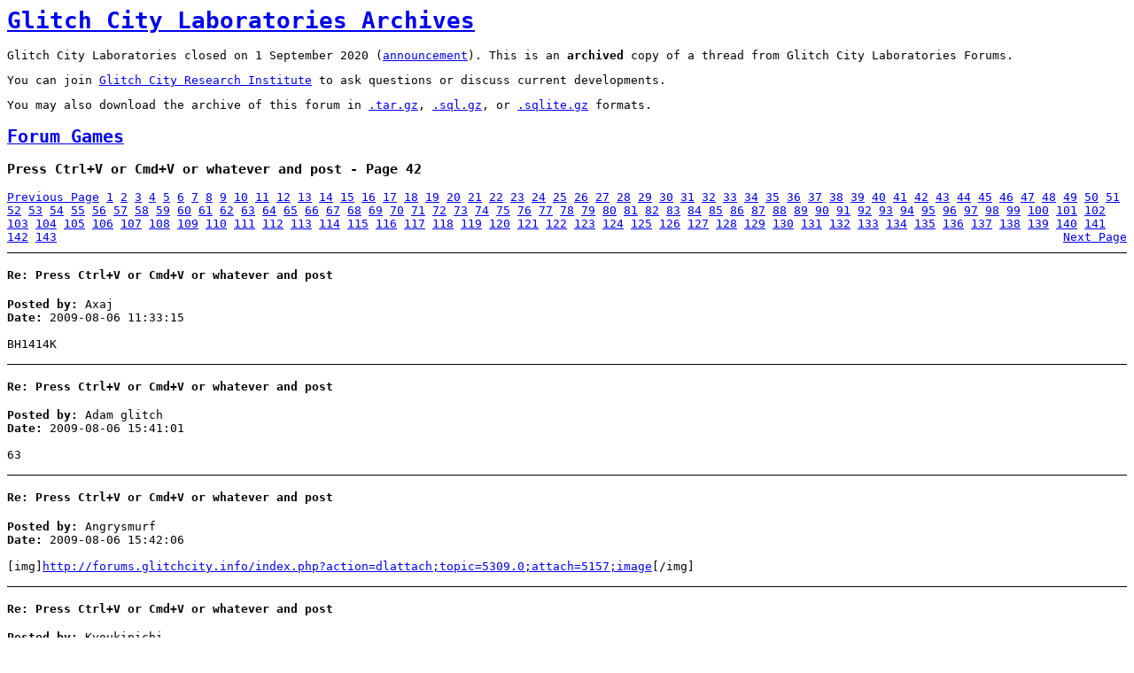

--- FILE ---
content_type: text/html; charset=UTF-8
request_url: https://archives.glitchcity.info/forums/board-18/thread-2738/page-41.html
body_size: 2702
content:
<html>
    <head>
        <title>Glitch City Laboratories Archives - Press Ctrl+V or Cmd+V or whatever and post - Page 42</title>
        <link href="../../style.css" rel="stylesheet" type="text/css" />
        <meta charset="UTF-8" />
    </head>
    <body>
    <h1><a href="../../">Glitch City Laboratories Archives</a></h1><div class="notice">
<p>Glitch City Laboratories closed on 1 September 2020 (<a href="../../board-2/thread-9114/page-0.html">announcement</a>). This is an <b>archived</b> copy of a thread from Glitch City Laboratories Forums.</p>
<p>You can join <a href="https://discord.com/invite/EA7jxJ6">Glitch City Research Institute</a> to ask questions or discuss current developments.</p>
<p>You may also download the archive of this forum in <a href="../../../forums.tar.gz">.tar.gz</a>, <a href="../../../forums.sql.gz">.sql.gz</a>, or <a href="../../../forums.sqlite.gz">.sqlite.gz</a> formats.</p>
</div><h2><a href="../">Forum Games</a></h2>
<h3>Press Ctrl+V or Cmd+V or whatever and post - Page 42</h3>
<div class="pagination">
    <a class="prev" href="page-40.html">Previous Page</a>
    <ul>
        <li><a href="page-0.html">1</a></li>
        <li><a href="page-1.html">2</a></li>
        <li><a href="page-2.html">3</a></li>
        <li><a href="page-3.html">4</a></li>
        <li><a href="page-4.html">5</a></li>
        <li><a href="page-5.html">6</a></li>
        <li><a href="page-6.html">7</a></li>
        <li><a href="page-7.html">8</a></li>
        <li><a href="page-8.html">9</a></li>
        <li><a href="page-9.html">10</a></li>
        <li><a href="page-10.html">11</a></li>
        <li><a href="page-11.html">12</a></li>
        <li><a href="page-12.html">13</a></li>
        <li><a href="page-13.html">14</a></li>
        <li><a href="page-14.html">15</a></li>
        <li><a href="page-15.html">16</a></li>
        <li><a href="page-16.html">17</a></li>
        <li><a href="page-17.html">18</a></li>
        <li><a href="page-18.html">19</a></li>
        <li><a href="page-19.html">20</a></li>
        <li><a href="page-20.html">21</a></li>
        <li><a href="page-21.html">22</a></li>
        <li><a href="page-22.html">23</a></li>
        <li><a href="page-23.html">24</a></li>
        <li><a href="page-24.html">25</a></li>
        <li><a href="page-25.html">26</a></li>
        <li><a href="page-26.html">27</a></li>
        <li><a href="page-27.html">28</a></li>
        <li><a href="page-28.html">29</a></li>
        <li><a href="page-29.html">30</a></li>
        <li><a href="page-30.html">31</a></li>
        <li><a href="page-31.html">32</a></li>
        <li><a href="page-32.html">33</a></li>
        <li><a href="page-33.html">34</a></li>
        <li><a href="page-34.html">35</a></li>
        <li><a href="page-35.html">36</a></li>
        <li><a href="page-36.html">37</a></li>
        <li><a href="page-37.html">38</a></li>
        <li><a href="page-38.html">39</a></li>
        <li><a href="page-39.html">40</a></li>
        <li><a href="page-40.html">41</a></li>
        <li><a href="page-41.html">42</a></li>
        <li><a href="page-42.html">43</a></li>
        <li><a href="page-43.html">44</a></li>
        <li><a href="page-44.html">45</a></li>
        <li><a href="page-45.html">46</a></li>
        <li><a href="page-46.html">47</a></li>
        <li><a href="page-47.html">48</a></li>
        <li><a href="page-48.html">49</a></li>
        <li><a href="page-49.html">50</a></li>
        <li><a href="page-50.html">51</a></li>
        <li><a href="page-51.html">52</a></li>
        <li><a href="page-52.html">53</a></li>
        <li><a href="page-53.html">54</a></li>
        <li><a href="page-54.html">55</a></li>
        <li><a href="page-55.html">56</a></li>
        <li><a href="page-56.html">57</a></li>
        <li><a href="page-57.html">58</a></li>
        <li><a href="page-58.html">59</a></li>
        <li><a href="page-59.html">60</a></li>
        <li><a href="page-60.html">61</a></li>
        <li><a href="page-61.html">62</a></li>
        <li><a href="page-62.html">63</a></li>
        <li><a href="page-63.html">64</a></li>
        <li><a href="page-64.html">65</a></li>
        <li><a href="page-65.html">66</a></li>
        <li><a href="page-66.html">67</a></li>
        <li><a href="page-67.html">68</a></li>
        <li><a href="page-68.html">69</a></li>
        <li><a href="page-69.html">70</a></li>
        <li><a href="page-70.html">71</a></li>
        <li><a href="page-71.html">72</a></li>
        <li><a href="page-72.html">73</a></li>
        <li><a href="page-73.html">74</a></li>
        <li><a href="page-74.html">75</a></li>
        <li><a href="page-75.html">76</a></li>
        <li><a href="page-76.html">77</a></li>
        <li><a href="page-77.html">78</a></li>
        <li><a href="page-78.html">79</a></li>
        <li><a href="page-79.html">80</a></li>
        <li><a href="page-80.html">81</a></li>
        <li><a href="page-81.html">82</a></li>
        <li><a href="page-82.html">83</a></li>
        <li><a href="page-83.html">84</a></li>
        <li><a href="page-84.html">85</a></li>
        <li><a href="page-85.html">86</a></li>
        <li><a href="page-86.html">87</a></li>
        <li><a href="page-87.html">88</a></li>
        <li><a href="page-88.html">89</a></li>
        <li><a href="page-89.html">90</a></li>
        <li><a href="page-90.html">91</a></li>
        <li><a href="page-91.html">92</a></li>
        <li><a href="page-92.html">93</a></li>
        <li><a href="page-93.html">94</a></li>
        <li><a href="page-94.html">95</a></li>
        <li><a href="page-95.html">96</a></li>
        <li><a href="page-96.html">97</a></li>
        <li><a href="page-97.html">98</a></li>
        <li><a href="page-98.html">99</a></li>
        <li><a href="page-99.html">100</a></li>
        <li><a href="page-100.html">101</a></li>
        <li><a href="page-101.html">102</a></li>
        <li><a href="page-102.html">103</a></li>
        <li><a href="page-103.html">104</a></li>
        <li><a href="page-104.html">105</a></li>
        <li><a href="page-105.html">106</a></li>
        <li><a href="page-106.html">107</a></li>
        <li><a href="page-107.html">108</a></li>
        <li><a href="page-108.html">109</a></li>
        <li><a href="page-109.html">110</a></li>
        <li><a href="page-110.html">111</a></li>
        <li><a href="page-111.html">112</a></li>
        <li><a href="page-112.html">113</a></li>
        <li><a href="page-113.html">114</a></li>
        <li><a href="page-114.html">115</a></li>
        <li><a href="page-115.html">116</a></li>
        <li><a href="page-116.html">117</a></li>
        <li><a href="page-117.html">118</a></li>
        <li><a href="page-118.html">119</a></li>
        <li><a href="page-119.html">120</a></li>
        <li><a href="page-120.html">121</a></li>
        <li><a href="page-121.html">122</a></li>
        <li><a href="page-122.html">123</a></li>
        <li><a href="page-123.html">124</a></li>
        <li><a href="page-124.html">125</a></li>
        <li><a href="page-125.html">126</a></li>
        <li><a href="page-126.html">127</a></li>
        <li><a href="page-127.html">128</a></li>
        <li><a href="page-128.html">129</a></li>
        <li><a href="page-129.html">130</a></li>
        <li><a href="page-130.html">131</a></li>
        <li><a href="page-131.html">132</a></li>
        <li><a href="page-132.html">133</a></li>
        <li><a href="page-133.html">134</a></li>
        <li><a href="page-134.html">135</a></li>
        <li><a href="page-135.html">136</a></li>
        <li><a href="page-136.html">137</a></li>
        <li><a href="page-137.html">138</a></li>
        <li><a href="page-138.html">139</a></li>
        <li><a href="page-139.html">140</a></li>
        <li><a href="page-140.html">141</a></li>
        <li><a href="page-141.html">142</a></li>
        <li><a href="page-142.html">143</a></li>
    </ul>
    <a class="next" href="page-42.html">Next Page</a>
</div><article id="msg143631">
    <header>
        <h4>Re: Press Ctrl+V or Cmd+V or whatever and post</h4>
        <div><span class="label">Posted by:</span> Axaj</div>
        <div><span class="label">Date:</span> 2009-08-06 11:33:15</div>
    </header>
    <section>BH1414K</section>
</article>
<article id="msg143699">
    <header>
        <h4>Re: Press Ctrl+V or Cmd+V or whatever and post</h4>
        <div><span class="label">Posted by:</span> Adam glitch</div>
        <div><span class="label">Date:</span> 2009-08-06 15:41:01</div>
    </header>
    <section>63</section>
</article>
<article id="msg143700">
    <header>
        <h4>Re: Press Ctrl+V or Cmd+V or whatever and post</h4>
        <div><span class="label">Posted by:</span> Angrysmurf</div>
        <div><span class="label">Date:</span> 2009-08-06 15:42:06</div>
    </header>
    <section>[img]<a rel="nofollow" href="http://forums.glitchcity.info/index.php?action=dlattach;topic=5309.0;attach=5157;image">http://forums.glitchcity.info/index.php?action=dlattach;topic=5309.0;attach=5157;image</a>[/img]</section>
</article>
<article id="msg143704">
    <header>
        <h4>Re: Press Ctrl+V or Cmd+V or whatever and post</h4>
        <div><span class="label">Posted by:</span> Kyoukipichi</div>
        <div><span class="label">Date:</span> 2009-08-06 16:26:57</div>
    </header>
    <section>&nbsp; * Occupation: Adventurer</section>
</article>
<article id="msg143716">
    <header>
        <h4>Re: Press Ctrl+V or Cmd+V or whatever and post</h4>
        <div><span class="label">Posted by:</span> Adam glitch</div>
        <div><span class="label">Date:</span> 2009-08-06 16:50:21</div>
    </header>
    <section>Glisp</section>
</article>
<article id="msg143764">
    <header>
        <h4>Re: Press Ctrl+V or Cmd+V or whatever and post</h4>
        <div><span class="label">Posted by:</span> Angrysmurf</div>
        <div><span class="label">Date:</span> 2009-08-06 22:16:55</div>
    </header>
    <section>Normally, these batteries can last for decades</section>
</article>
<article id="msg143788">
    <header>
        <h4>Re: Press Ctrl+V or Cmd+V or whatever and post</h4>
        <div><span class="label">Posted by:</span> Adam glitch</div>
        <div><span class="label">Date:</span> 2009-08-07 06:20:06</div>
    </header>
    <section>in Magnemite anatomy</section>
</article>
<article id="msg143813">
    <header>
        <h4>Re: Press Ctrl+V or Cmd+V or whatever and post</h4>
        <div><span class="label">Posted by:</span> Zowayix</div>
        <div><span class="label">Date:</span> 2009-08-07 08:15:20</div>
    </header>
    <section><a rel="nofollow" href="http://i32.tinypic.com/73kwma.jpg">http://i32.tinypic.com/73kwma.jpg</a></section>
</article>
<article id="msg143822">
    <header>
        <h4>Re: Press Ctrl+V or Cmd+V or whatever and post</h4>
        <div><span class="label">Posted by:</span> ?????(000)</div>
        <div><span class="label">Date:</span> 2009-08-07 08:34:16</div>
    </header>
    <section>thisisthenewpassword</section>
</article>
<article id="msg143898">
    <header>
        <h4>Re: Press Ctrl+V or Cmd+V or whatever and post</h4>
        <div><span class="label">Posted by:</span> Adam glitch</div>
        <div><span class="label">Date:</span> 2009-08-07 12:30:00</div>
    </header>
    <section>People are people and I have not touched the lard and the movement of a large lawn<br /><br /><br />(lol you gave away the pass that the staff member gave you (I think it was Tombstoner. Or was it the computor man?))</section>
</article>
<article id="msg143964">
    <header>
        <h4>Re: Press Ctrl+V or Cmd+V or whatever and post</h4>
        <div><span class="label">Posted by:</span> ?????(000)</div>
        <div><span class="label">Date:</span> 2009-08-07 15:06:20</div>
    </header>
    <section>(I changed it the moment I logged in again)<br /><br /><a rel="nofollow" href="http://www.mitsuku.com/">http://www.mitsuku.com/</a></section>
</article>
<article id="msg143972">
    <header>
        <h4>Re: Press Ctrl+V or Cmd+V or whatever and post</h4>
        <div><span class="label">Posted by:</span> Adam glitch</div>
        <div><span class="label">Date:</span> 2009-08-07 15:20:58</div>
    </header>
    <section>(WTF is that?)<br /><br />Banned because I never heard of a</section>
</article>
<article id="msg143992">
    <header>
        <h4>Re: Press Ctrl+V or Cmd+V or whatever and post</h4>
        <div><span class="label">Posted by:</span> Torchickens</div>
        <div><span class="label">Date:</span> 2009-08-07 16:02:08</div>
    </header>
    <section><a rel="nofollow" href="http://www.youtube.com/watch?v=m5lnavfxZWo&feature=channel">http://www.youtube.com/watch?v=m5lnavfxZWo&feature=channel</a></section>
</article>
<article id="msg144005">
    <header>
        <h4>Re: Press Ctrl+V or Cmd+V or whatever and post</h4>
        <div><span class="label">Posted by:</span> Adam glitch</div>
        <div><span class="label">Date:</span> 2009-08-07 16:14:30</div>
    </header>
    <section>Torchickens</section>
</article>
<article id="msg144017">
    <header>
        <h4>Re: Press Ctrl+V or Cmd+V or whatever and post</h4>
        <div><span class="label">Posted by:</span> ?????(000)</div>
        <div><span class="label">Date:</span> 2009-08-07 16:27:00</div>
    </header>
    <section>Welcome to the Mitsuku Website</section>
</article>
<div class="pagination">
    <a class="prev" href="page-40.html">Previous Page</a>
    <ul>
        <li><a href="page-0.html">1</a></li>
        <li><a href="page-1.html">2</a></li>
        <li><a href="page-2.html">3</a></li>
        <li><a href="page-3.html">4</a></li>
        <li><a href="page-4.html">5</a></li>
        <li><a href="page-5.html">6</a></li>
        <li><a href="page-6.html">7</a></li>
        <li><a href="page-7.html">8</a></li>
        <li><a href="page-8.html">9</a></li>
        <li><a href="page-9.html">10</a></li>
        <li><a href="page-10.html">11</a></li>
        <li><a href="page-11.html">12</a></li>
        <li><a href="page-12.html">13</a></li>
        <li><a href="page-13.html">14</a></li>
        <li><a href="page-14.html">15</a></li>
        <li><a href="page-15.html">16</a></li>
        <li><a href="page-16.html">17</a></li>
        <li><a href="page-17.html">18</a></li>
        <li><a href="page-18.html">19</a></li>
        <li><a href="page-19.html">20</a></li>
        <li><a href="page-20.html">21</a></li>
        <li><a href="page-21.html">22</a></li>
        <li><a href="page-22.html">23</a></li>
        <li><a href="page-23.html">24</a></li>
        <li><a href="page-24.html">25</a></li>
        <li><a href="page-25.html">26</a></li>
        <li><a href="page-26.html">27</a></li>
        <li><a href="page-27.html">28</a></li>
        <li><a href="page-28.html">29</a></li>
        <li><a href="page-29.html">30</a></li>
        <li><a href="page-30.html">31</a></li>
        <li><a href="page-31.html">32</a></li>
        <li><a href="page-32.html">33</a></li>
        <li><a href="page-33.html">34</a></li>
        <li><a href="page-34.html">35</a></li>
        <li><a href="page-35.html">36</a></li>
        <li><a href="page-36.html">37</a></li>
        <li><a href="page-37.html">38</a></li>
        <li><a href="page-38.html">39</a></li>
        <li><a href="page-39.html">40</a></li>
        <li><a href="page-40.html">41</a></li>
        <li><a href="page-41.html">42</a></li>
        <li><a href="page-42.html">43</a></li>
        <li><a href="page-43.html">44</a></li>
        <li><a href="page-44.html">45</a></li>
        <li><a href="page-45.html">46</a></li>
        <li><a href="page-46.html">47</a></li>
        <li><a href="page-47.html">48</a></li>
        <li><a href="page-48.html">49</a></li>
        <li><a href="page-49.html">50</a></li>
        <li><a href="page-50.html">51</a></li>
        <li><a href="page-51.html">52</a></li>
        <li><a href="page-52.html">53</a></li>
        <li><a href="page-53.html">54</a></li>
        <li><a href="page-54.html">55</a></li>
        <li><a href="page-55.html">56</a></li>
        <li><a href="page-56.html">57</a></li>
        <li><a href="page-57.html">58</a></li>
        <li><a href="page-58.html">59</a></li>
        <li><a href="page-59.html">60</a></li>
        <li><a href="page-60.html">61</a></li>
        <li><a href="page-61.html">62</a></li>
        <li><a href="page-62.html">63</a></li>
        <li><a href="page-63.html">64</a></li>
        <li><a href="page-64.html">65</a></li>
        <li><a href="page-65.html">66</a></li>
        <li><a href="page-66.html">67</a></li>
        <li><a href="page-67.html">68</a></li>
        <li><a href="page-68.html">69</a></li>
        <li><a href="page-69.html">70</a></li>
        <li><a href="page-70.html">71</a></li>
        <li><a href="page-71.html">72</a></li>
        <li><a href="page-72.html">73</a></li>
        <li><a href="page-73.html">74</a></li>
        <li><a href="page-74.html">75</a></li>
        <li><a href="page-75.html">76</a></li>
        <li><a href="page-76.html">77</a></li>
        <li><a href="page-77.html">78</a></li>
        <li><a href="page-78.html">79</a></li>
        <li><a href="page-79.html">80</a></li>
        <li><a href="page-80.html">81</a></li>
        <li><a href="page-81.html">82</a></li>
        <li><a href="page-82.html">83</a></li>
        <li><a href="page-83.html">84</a></li>
        <li><a href="page-84.html">85</a></li>
        <li><a href="page-85.html">86</a></li>
        <li><a href="page-86.html">87</a></li>
        <li><a href="page-87.html">88</a></li>
        <li><a href="page-88.html">89</a></li>
        <li><a href="page-89.html">90</a></li>
        <li><a href="page-90.html">91</a></li>
        <li><a href="page-91.html">92</a></li>
        <li><a href="page-92.html">93</a></li>
        <li><a href="page-93.html">94</a></li>
        <li><a href="page-94.html">95</a></li>
        <li><a href="page-95.html">96</a></li>
        <li><a href="page-96.html">97</a></li>
        <li><a href="page-97.html">98</a></li>
        <li><a href="page-98.html">99</a></li>
        <li><a href="page-99.html">100</a></li>
        <li><a href="page-100.html">101</a></li>
        <li><a href="page-101.html">102</a></li>
        <li><a href="page-102.html">103</a></li>
        <li><a href="page-103.html">104</a></li>
        <li><a href="page-104.html">105</a></li>
        <li><a href="page-105.html">106</a></li>
        <li><a href="page-106.html">107</a></li>
        <li><a href="page-107.html">108</a></li>
        <li><a href="page-108.html">109</a></li>
        <li><a href="page-109.html">110</a></li>
        <li><a href="page-110.html">111</a></li>
        <li><a href="page-111.html">112</a></li>
        <li><a href="page-112.html">113</a></li>
        <li><a href="page-113.html">114</a></li>
        <li><a href="page-114.html">115</a></li>
        <li><a href="page-115.html">116</a></li>
        <li><a href="page-116.html">117</a></li>
        <li><a href="page-117.html">118</a></li>
        <li><a href="page-118.html">119</a></li>
        <li><a href="page-119.html">120</a></li>
        <li><a href="page-120.html">121</a></li>
        <li><a href="page-121.html">122</a></li>
        <li><a href="page-122.html">123</a></li>
        <li><a href="page-123.html">124</a></li>
        <li><a href="page-124.html">125</a></li>
        <li><a href="page-125.html">126</a></li>
        <li><a href="page-126.html">127</a></li>
        <li><a href="page-127.html">128</a></li>
        <li><a href="page-128.html">129</a></li>
        <li><a href="page-129.html">130</a></li>
        <li><a href="page-130.html">131</a></li>
        <li><a href="page-131.html">132</a></li>
        <li><a href="page-132.html">133</a></li>
        <li><a href="page-133.html">134</a></li>
        <li><a href="page-134.html">135</a></li>
        <li><a href="page-135.html">136</a></li>
        <li><a href="page-136.html">137</a></li>
        <li><a href="page-137.html">138</a></li>
        <li><a href="page-138.html">139</a></li>
        <li><a href="page-139.html">140</a></li>
        <li><a href="page-140.html">141</a></li>
        <li><a href="page-141.html">142</a></li>
        <li><a href="page-142.html">143</a></li>
    </ul>
    <a class="next" href="page-42.html">Next Page</a>
</div>    </body>
</html>